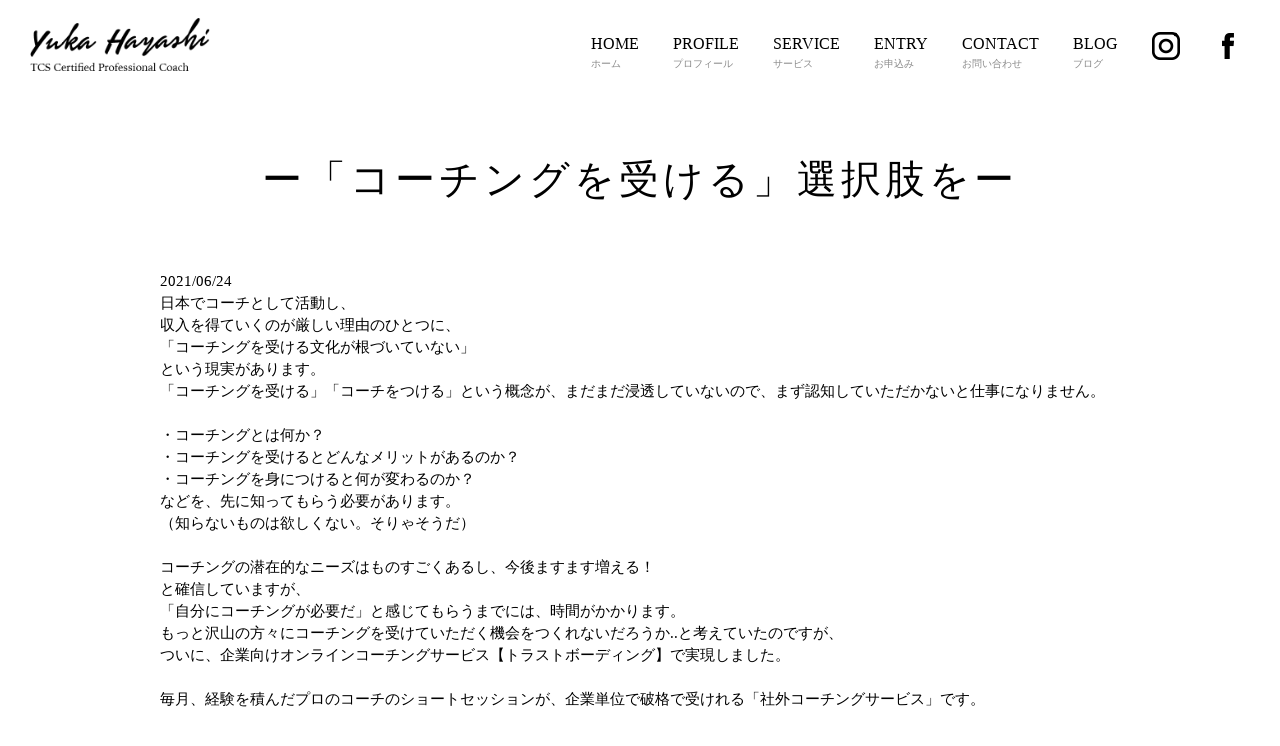

--- FILE ---
content_type: text/html; charset=UTF-8
request_url: https://hayashiyuka.com/2021/06/24/%E3%83%BC%E3%80%8C%E3%82%B3%E3%83%BC%E3%83%81%E3%83%B3%E3%82%B0%E3%82%92%E5%8F%97%E3%81%91%E3%82%8B%E3%80%8D%E9%81%B8%E6%8A%9E%E8%82%A2%E3%82%92%E3%83%BC/
body_size: 5455
content:
<!DOCTYPE html PUBLIC "-//W3C//DTD XHTML 1.0 Strict//EN"
    "http://www.w3.org/TR/xhtml1/DTD/xhtml1-strict.dtd">

<html xmlns="http://www.w3.org/1999/xhtml" lang="ja">

<head profile="http://gmpg.org/xfn/11">
	<meta name="viewport" content="width=device-width, initial-scale=1, user-scalable=no">
	<meta http-equiv="Content-Type" content="text/html; charset=UTF-8" />
	
	
	<title>
		     ー「コーチングを受ける」選択肢をー - Yuka Hayashi TCS Certified Professional Coach	</title>
	
	<link rel="shortcut icon" href="/favicon.ico" type="image/x-icon" />
	<link href="https://fonts.googleapis.com/css?family=Fjalla+One" rel="stylesheet">
		<link href="https://fonts.googleapis.com/css?family=Roboto+Condensed&display=swap" rel="stylesheet">
	<link rel="stylesheet" href="https://hayashiyuka.com/wp2018/wp-content/themes/BLANK-Theme/normalize.css" type="text/css" />
	<link rel="stylesheet" href="https://hayashiyuka.com/wp2018/wp-content/themes/BLANK-Theme/style.css?1592881990" type="text/css" media="all" />
	
	<link rel="pingback" href="https://hayashiyuka.com/wp2018/xmlrpc.php" />

	
	<link rel='dns-prefetch' href='//ajax.googleapis.com' />
<link rel='dns-prefetch' href='//s.w.org' />
<link rel="alternate" type="application/rss+xml" title="Yuka Hayashi TCS Certified Professional Coach &raquo; フィード" href="https://hayashiyuka.com/feed/" />
<link rel="alternate" type="application/rss+xml" title="Yuka Hayashi TCS Certified Professional Coach &raquo; コメントフィード" href="https://hayashiyuka.com/comments/feed/" />
<link rel="alternate" type="application/rss+xml" title="Yuka Hayashi TCS Certified Professional Coach &raquo; ー「コーチングを受ける」選択肢をー のコメントのフィード" href="https://hayashiyuka.com/2021/06/24/%e3%83%bc%e3%80%8c%e3%82%b3%e3%83%bc%e3%83%81%e3%83%b3%e3%82%b0%e3%82%92%e5%8f%97%e3%81%91%e3%82%8b%e3%80%8d%e9%81%b8%e6%8a%9e%e8%82%a2%e3%82%92%e3%83%bc/feed/" />
		<script type="text/javascript">
			window._wpemojiSettings = {"baseUrl":"https:\/\/s.w.org\/images\/core\/emoji\/13.0.0\/72x72\/","ext":".png","svgUrl":"https:\/\/s.w.org\/images\/core\/emoji\/13.0.0\/svg\/","svgExt":".svg","source":{"concatemoji":"https:\/\/hayashiyuka.com\/wp2018\/wp-includes\/js\/wp-emoji-release.min.js?ver=5.5.17"}};
			!function(e,a,t){var n,r,o,i=a.createElement("canvas"),p=i.getContext&&i.getContext("2d");function s(e,t){var a=String.fromCharCode;p.clearRect(0,0,i.width,i.height),p.fillText(a.apply(this,e),0,0);e=i.toDataURL();return p.clearRect(0,0,i.width,i.height),p.fillText(a.apply(this,t),0,0),e===i.toDataURL()}function c(e){var t=a.createElement("script");t.src=e,t.defer=t.type="text/javascript",a.getElementsByTagName("head")[0].appendChild(t)}for(o=Array("flag","emoji"),t.supports={everything:!0,everythingExceptFlag:!0},r=0;r<o.length;r++)t.supports[o[r]]=function(e){if(!p||!p.fillText)return!1;switch(p.textBaseline="top",p.font="600 32px Arial",e){case"flag":return s([127987,65039,8205,9895,65039],[127987,65039,8203,9895,65039])?!1:!s([55356,56826,55356,56819],[55356,56826,8203,55356,56819])&&!s([55356,57332,56128,56423,56128,56418,56128,56421,56128,56430,56128,56423,56128,56447],[55356,57332,8203,56128,56423,8203,56128,56418,8203,56128,56421,8203,56128,56430,8203,56128,56423,8203,56128,56447]);case"emoji":return!s([55357,56424,8205,55356,57212],[55357,56424,8203,55356,57212])}return!1}(o[r]),t.supports.everything=t.supports.everything&&t.supports[o[r]],"flag"!==o[r]&&(t.supports.everythingExceptFlag=t.supports.everythingExceptFlag&&t.supports[o[r]]);t.supports.everythingExceptFlag=t.supports.everythingExceptFlag&&!t.supports.flag,t.DOMReady=!1,t.readyCallback=function(){t.DOMReady=!0},t.supports.everything||(n=function(){t.readyCallback()},a.addEventListener?(a.addEventListener("DOMContentLoaded",n,!1),e.addEventListener("load",n,!1)):(e.attachEvent("onload",n),a.attachEvent("onreadystatechange",function(){"complete"===a.readyState&&t.readyCallback()})),(n=t.source||{}).concatemoji?c(n.concatemoji):n.wpemoji&&n.twemoji&&(c(n.twemoji),c(n.wpemoji)))}(window,document,window._wpemojiSettings);
		</script>
		<style type="text/css">
img.wp-smiley,
img.emoji {
	display: inline !important;
	border: none !important;
	box-shadow: none !important;
	height: 1em !important;
	width: 1em !important;
	margin: 0 .07em !important;
	vertical-align: -0.1em !important;
	background: none !important;
	padding: 0 !important;
}
</style>
	<link rel='stylesheet' id='wp-block-library-css'  href='https://hayashiyuka.com/wp2018/wp-includes/css/dist/block-library/style.min.css?ver=5.5.17' type='text/css' media='all' />
<script type='text/javascript' src='http://ajax.googleapis.com/ajax/libs/jquery/1.4.1/jquery.min.js?ver=5.5.17' id='jquery-js'></script>
<link rel="https://api.w.org/" href="https://hayashiyuka.com/wp-json/" /><link rel="alternate" type="application/json" href="https://hayashiyuka.com/wp-json/wp/v2/posts/2375" /><link rel='prev' title='コーチとして、心動かす「場」を' href='https://hayashiyuka.com/2021/06/22/%e3%82%b3%e3%83%bc%e3%83%81%e3%81%a8%e3%81%97%e3%81%a6%e3%80%81%e5%bf%83%e5%8b%95%e3%81%8b%e3%81%99%e3%80%8c%e5%a0%b4%e3%80%8d%e3%82%92/' />
<link rel='next' title='総理大臣のコーチになる' href='https://hayashiyuka.com/2021/06/26/%e7%b7%8f%e7%90%86%e5%a4%a7%e8%87%a3%e3%81%ae%e3%82%b3%e3%83%bc%e3%83%81%e3%81%ab%e3%81%aa%e3%82%8b/' />
<link rel="canonical" href="https://hayashiyuka.com/2021/06/24/%e3%83%bc%e3%80%8c%e3%82%b3%e3%83%bc%e3%83%81%e3%83%b3%e3%82%b0%e3%82%92%e5%8f%97%e3%81%91%e3%82%8b%e3%80%8d%e9%81%b8%e6%8a%9e%e8%82%a2%e3%82%92%e3%83%bc/" />
<link rel='shortlink' href='https://hayashiyuka.com/?p=2375' />
<link rel="alternate" type="application/json+oembed" href="https://hayashiyuka.com/wp-json/oembed/1.0/embed?url=https%3A%2F%2Fhayashiyuka.com%2F2021%2F06%2F24%2F%25e3%2583%25bc%25e3%2580%258c%25e3%2582%25b3%25e3%2583%25bc%25e3%2583%2581%25e3%2583%25b3%25e3%2582%25b0%25e3%2582%2592%25e5%258f%2597%25e3%2581%2591%25e3%2582%258b%25e3%2580%258d%25e9%2581%25b8%25e6%258a%259e%25e8%2582%25a2%25e3%2582%2592%25e3%2583%25bc%2F" />
<link rel="alternate" type="text/xml+oembed" href="https://hayashiyuka.com/wp-json/oembed/1.0/embed?url=https%3A%2F%2Fhayashiyuka.com%2F2021%2F06%2F24%2F%25e3%2583%25bc%25e3%2580%258c%25e3%2582%25b3%25e3%2583%25bc%25e3%2583%2581%25e3%2583%25b3%25e3%2582%25b0%25e3%2582%2592%25e5%258f%2597%25e3%2581%2591%25e3%2582%258b%25e3%2580%258d%25e9%2581%25b8%25e6%258a%259e%25e8%2582%25a2%25e3%2582%2592%25e3%2583%25bc%2F&#038;format=xml" />
<link rel="icon" href="https://hayashiyuka.com/wp2018/wp-content/uploads/2022/05/cropped-Y-32x32.png" sizes="32x32" />
<link rel="icon" href="https://hayashiyuka.com/wp2018/wp-content/uploads/2022/05/cropped-Y-192x192.png" sizes="192x192" />
<link rel="apple-touch-icon" href="https://hayashiyuka.com/wp2018/wp-content/uploads/2022/05/cropped-Y-180x180.png" />
<meta name="msapplication-TileImage" content="https://hayashiyuka.com/wp2018/wp-content/uploads/2022/05/cropped-Y-270x270.png" />
	<script src="https://ajax.googleapis.com/ajax/libs/jquery/2.1.3/jquery.min.js"></script>
	<!--<script src="https://code.jquery.com/jquery-1.12.4.min.js"></script>-->

<!--<script type="text/javascript" src="https://cdn.jsdelivr.net/npm/infiniteslidev2/infiniteslidev2.min.js"></script>-->
<script type="text/javascript" src="https://hayashiyuka.com/wp2018/wp-content/themes/BLANK-Theme/js/infiniteslide.js"></script>
<script type="text/javascript" src="https://hayashiyuka.com/wp2018/wp-content/themes/BLANK-Theme/js/jquery.pause.min.js"></script>
	
<script type="text/javascript">
$(window).load(function(){
	$('#main_slide').infiniteslide({
		'height': 360,			// 高さを指定
		'speed': 30,			// スピードを指定
		'direction' : 'left',	// スライドする向きを指定
		'pauseonhover': false	// マウスオーバーでストップするかを指定
	});
});
</script>

	

	
	
</head>

<body class="post-template-default single single-post postid-2375 single-format-standard">
	


		<div id="header">
			<h1><a href="https://hayashiyuka.com/"><img src="https://hayashiyuka.com/wp2018/wp-content/themes/BLANK-Theme/img/logo.png" alt="Yuka Hayashi TCS Certified Professional Coach"></a></h1>
			<div class="mav pc">
			<ul>

<li ><a href="https://hayashiyuka.com/">HOME<span>ホーム</span></a></li>
<li ><a href="https://hayashiyuka.com/profile">PROFILE<span>プロフィール</span></a></li>
<li ><a href="https://hayashiyuka.com/service">SERVICE<span>サービス</span></a></li>				
<li ><a href="https://hayashiyuka.com/entry">ENTRY<span>お申込み</span></a></li>
<li ><a href="https://hayashiyuka.com/contact">CONTACT<span>お問い合わせ</span></a></li>
<li ><a href="https://hayashiyuka.com/blog">BLOG<span>ブログ</span></a></li>				
<li class="fb"><a href="https://www.facebook.com/yuka.hayashi.1113/" target="_blank"><img src="https://hayashiyuka.com/wp2018/wp-content/themes/BLANK-Theme/img/icon_fb.png" alt="Yuka Hayashi TCS Certified Professional Coach公式Facebook"></a></li>
<li class="insta"><a href="https://www.instagram.com/yuka.hayasi" target="_blank"><img src="https://hayashiyuka.com/wp2018/wp-content/themes/BLANK-Theme/img/icon_in.png" alt="Yuka Hayashi TCS Certified Professional Coach公式Facebook"></a></li>	

				
</ul>
			</div>
			<div class="spmav sp">
			<a class="btn"></a>
<div class="drawr">
    <ul id="menu">
   
<li ><a href="https://hayashiyuka.com/">HOME<span>ホーム</span></a></li>
<li ><a href="https://hayashiyuka.com/profile">PROFILE<span>プロフィール</span></a></li>
<li ><a href="https://hayashiyuka.com/service">SERVICE <span>サービス</span></a></li>				
<li ><a href="https://hayashiyuka.com/entry">ENTRY<span>お申込み</span></a></li>
<li ><a href="https://hayashiyuka.com/contact">CONTACT<span>お問い合わせ</span></a></li>
<li ><a href="https://hayashiyuka.com/blog">BLOG<span>ブログ</span></a></li>				
<li class="fb"><a href="https://www.facebook.com/yuka.hayashi.1113/" target="_blank"><img src="https://hayashiyuka.com/wp2018/wp-content/themes/BLANK-Theme/img/icon_fbw.png" alt="Yuka Hayashi TCS Certified Professional Coach公式Facebook"></a></li>
<li class="insta"><a href="https://www.instagram.com/yuka.hayasi" target="_blank"><img src="https://hayashiyuka.com/wp2018/wp-content/themes/BLANK-Theme/img/icon_inw.png" alt="Yuka Hayashi TCS Certified Professional Coach公式Facebook"></a></li>					
    </ul>
</div>
				</div>
		</div>

	<div class="page-wrap"></div><div class="page-wrap">
	
		<div class="post-2375 post type-post status-publish format-standard has-post-thumbnail hentry category-tcs category-14 tag-96" id="post-2375">
			
			<h2>ー「コーチングを受ける」選択肢をー</h2>
			<p class="date">2021/06/24</p>


			<div class="entry">
				
				
<p>日本でコーチとして活動し、<br />収入を得ていくのが厳しい理由のひとつに、<br />「コーチングを受ける文化が根づいていない」<br />という現実があります。<br />「コーチングを受ける」「コーチをつける」という概念が、まだまだ浸透していないので、まず認知していただかないと仕事になりません。</p>
<p><br />・コーチングとは何か？<br />・コーチングを受けるとどんなメリットがあるのか？<br />・コーチングを身につけると何が変わるのか？<br />などを、先に知ってもらう必要があります。<br />（知らないものは欲しくない。そりゃそうだ）</p>
<p><br />コーチングの潜在的なニーズはものすごくあるし、今後ますます増える！<br />と確信していますが、<br />「自分にコーチングが必要だ」と感じてもらうまでには、時間がかかります。<br />もっと沢山の方々にコーチングを受けていただく機会をつくれないだろうか..と考えていたのですが、<br />ついに、企業向けオンラインコーチングサービス【トラストボーディング】で実現しました。</p>
<p><br />毎月、経験を積んだプロのコーチのショートセッションが、企業単位で破格で受けれる「社外コーチングサービス」です。</p>
<p><br />早速ご利用くださっている方々に、<br />「コーチングを受けたことはありますか？」<br />という質問をすると、<br />今のところ100%で「ありません」という答えが返ってきます。</p>
<p><br />これが現実ですし、自分が受けたこともないのに部下に1on1しろ、コーチングしろと言われても難しいですよね。<br />こうして全国各地の方々に「コーチングを受ける」機会を幅広く提供できて嬉しいです。</p>
<p><br />近い未来、「コーチングを受けること」が、<br />ごく自然に選択肢に入る社会を目指して頑張ります。<br />1on1を推進したい企業様からも大注目のサービスですので、ご興味のある方は是非お声がけください。<br />TCS（トラストコーチングスクール）法人チームの多様で魅力的なコーチ陣がお待ちしております！<br /><br /><img loading="lazy" class="alignleft size-medium wp-image-2367" src="https://hayashiyuka.com/wp2018/wp-content/uploads/2021/06/0624-300x169.jpg" alt="" width="300" height="169" srcset="https://hayashiyuka.com/wp2018/wp-content/uploads/2021/06/0624-300x169.jpg 300w, https://hayashiyuka.com/wp2018/wp-content/uploads/2021/06/0624-1024x576.jpg 1024w, https://hayashiyuka.com/wp2018/wp-content/uploads/2021/06/0624-768x432.jpg 768w, https://hayashiyuka.com/wp2018/wp-content/uploads/2021/06/0624-1536x864.jpg 1536w, https://hayashiyuka.com/wp2018/wp-content/uploads/2021/06/0624.jpg 2048w" sizes="(max-width: 300px) 100vw, 300px" /></p>
<p><br /><br /><strong><a href="https://trustboarding.com/">トラストボーディングの詳細を見る＞＞</a></strong></p>
<p><a href="https://hayashiyuka.com/service/"><strong>ビジネスコーチ林友香のサービス一覧を見る＞＞</strong></a><br /><br /></p>

				

			</div>
			
			
			
		</div>


		
<div id="sidebar">

        
    
</div></div>
		<div id="footer">
			
	
			<div id="sec02">
					<h2>
		CONTENTS
	</h2>



				<ul class="contents cf">
		<li><a href="https://hayashiyuka.com/profile"><img src="http://hayashiyuka.com/wp2018/wp-content/uploads/2020/01/c01.png"><h3>PROFILE<span>プロフィール</span></h3></a></li>
		<li><a href="https://hayashiyuka.com/service"><img src="https://hayashiyuka.com/wp2018/wp-content/themes/BLANK-Theme/img/c02.png"><h3>SERVICE <span>サービス</span></h3></a></li>
		<li><a href="https://hayashiyuka.com/tcs"><img src="https://hayashiyuka.com/wp2018/wp-content/themes/BLANK-Theme/img/c03.png"><h3>TCS<span>トラストコーチングスクール</span></h3></a></li>
		<li><a href="https://hayashiyuka.com/mcs"><img src="http://hayashiyuka.com/wp2018/wp-content/uploads/2020/06/001.jpg"><h3>MCS<span>マザーズコーチングスクール</span></h3></a></li>
		<li><a href="https://hayashiyuka.com/personal"><img src="http://hayashiyuka.com/wp2018/wp-content/uploads/2020/06/002.jpg"><h3>PERSONAL COACHING<span>パーソナルコーチング</span></h3></a></li>
		<li><a href="https://hayashiyuka.com/corporate-training"><img src="https://hayashiyuka.com/wp2018/wp-content/themes/BLANK-Theme/img/c06.png"><h3>CORPORATE TRAINING<span>法人研修</span></h3></a></li>
	</ul>
</div>
		
			
			<div class="footin">
				

		
				
				<ul class="cf">
					<li class="blog"><a href="https://hayashiyuka.com/blog">BLOG<span>ブログ</span></a></li>
					<li ><a href="https://hayashiyuka.com/company">COMPANY<span>会社概要</span></a></li>
					<li ><a href="https://hayashiyuka.com/entry">ENTRY<span>お申込み</span></a></li>
<li ><a href="https://hayashiyuka.com/contact">CONTACT<span>お問い合わせ</span></a></li>
				</ul>
			</div>
			
						
			<p class="copy"><a href="https://hayashiyuka.com/sitemap/">Sitemap</a>　&copy;2026 Hayashiyuka.com</p>
		</div>
<div class="page-wrap">
	</div>

	<script type='text/javascript' src='https://hayashiyuka.com/wp2018/wp-includes/js/comment-reply.min.js?ver=5.5.17' id='comment-reply-js'></script>
<script type='text/javascript' src='https://hayashiyuka.com/wp2018/wp-includes/js/wp-embed.min.js?ver=5.5.17' id='wp-embed-js'></script>


	<script>
	$(function($) {
	WindowHeight = $(window).height();
	$('.drawr').css('height', WindowHeight); //メニューをWindowの高さいっぱいにする
	$(document).ready(function() {
		$('.btn').click(function(){ //クリックしたら
			$('.drawr').animate({width:'toggle'}); //animateで表示・非表示
			$(this).toggleClass('peke'); //toggleでクラス追加・削除
		});
	});
});
	</script>
	
	<!-- Don't forget analytics -->
<!-- Global site tag (gtag.js) - Google Analytics -->
<script async src="https://www.googletagmanager.com/gtag/js?id=UA-117942744-1"></script>
<script>
  window.dataLayer = window.dataLayer || [];
  function gtag(){dataLayer.push(arguments);}
  gtag('js', new Date());

  gtag('config', 'UA-117942744-1');
</script>	
</body>

</html>
